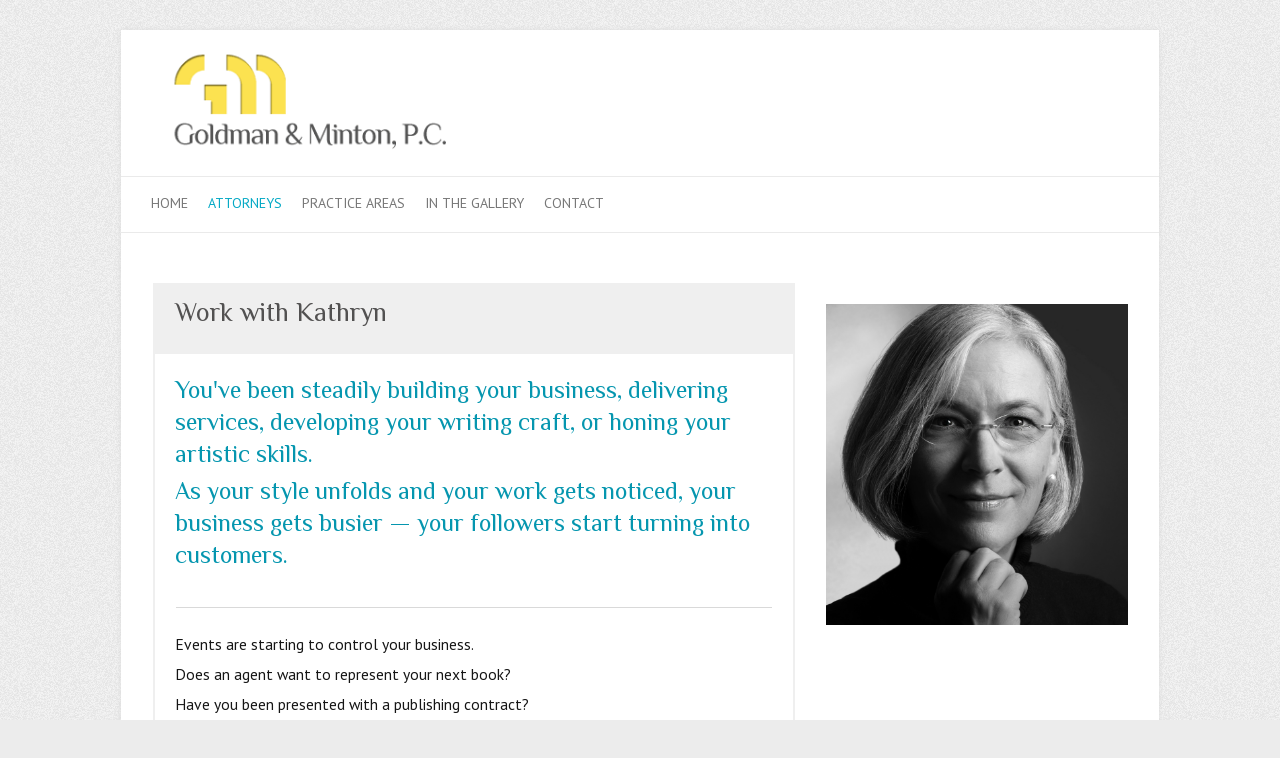

--- FILE ---
content_type: text/html; charset=UTF-8
request_url: https://www.charmcitylegal.com/work-with-kathryn/
body_size: 16859
content:

<!DOCTYPE html>
<html lang="en-US">
<head>


		<meta charset="UTF-8" />
	<meta name="viewport" content="width=device-width, initial-scale=1, maximum-scale=1">
	<title>
		Work with Kathryn | Goldman &amp; Minton, P.C.	</title>
	<link rel="profile" href="https://gmpg.org/xfn/11" />
	<link rel="pingback" href="https://www.charmcitylegal.com/development/xmlrpc.php" />	
<link rel="shortcut icon" href="https://www.charmcitylegal.com/development/wp-content/uploads/2014/09/favicon1.ico" type="image/x-icon" />			<style type="text/css"
				   class="tve_custom_style">[data-tve-custom-colour="89849650"] { border: 2px solid rgb(5, 148, 175) !important; }[data-tve-custom-colour="16694180"] { border: 3px solid rgb(5, 148, 175) !important; background-color: rgba(78, 177, 196, 0.498) !important; }[data-tve-custom-colour="73281230"] { border: 2px solid rgb(5, 148, 175) !important; }[data-tve-custom-colour="5159306"] { border: 3px solid rgb(5, 148, 175) !important; background-color: rgba(78, 177, 196, 0.498) !important; }[data-tve-custom-colour="79594355"] { background-color: rgb(78, 177, 196) !important; }[data-tve-custom-colour="6606912"] { background-color: rgb(78, 177, 196) !important; }[data-tve-custom-colour="59411511"] { border-color: rgb(213, 213, 213) !important; background-color: rgb(2, 90, 106) !important; }[data-tve-custom-colour="22317809"] { text-shadow: rgb(239, 239, 239) 0px 1px 0px !important; }[data-tve-custom-colour="37099133"] { border: 2px solid rgb(239, 239, 239) !important; box-shadow: transparent 0px 0px 8px 4px inset, transparent 0px 0px 7px 3px !important; background-color: rgba(0, 0, 0, 0) !important; }[data-tve-custom-colour="37445895"] { background-color: rgb(239, 239, 239) !important; }[data-tve-custom-colour="43064034"] { background-color: rgb(239, 239, 239) !important; }[data-tve-custom-colour="97025938"] { border: 2px solid rgb(5, 148, 175) !important; }[data-tve-custom-colour="56414490"] { border: 3px solid rgb(5, 148, 175) !important; background-color: rgba(78, 177, 196, 0.498) !important; }[data-tve-custom-colour="74361793"] { border: 3px solid rgba(5, 148, 175, 0.498) !important; background-color: rgba(78, 177, 196, 0.498) !important; }[data-tve-custom-colour="23313895"] { border: 2px solid rgb(5, 148, 175) !important; }[data-tve-custom-colour="27895934"] { text-shadow: rgb(239, 239, 239) 0px 1px 0px !important; }[data-tve-custom-colour="15240485"] { border: 2px solid rgb(239, 239, 239) !important; box-shadow: rgba(0, 0, 0, 0) 0px 0px 8px 4px inset, rgba(0, 0, 0, 0) 0px 0px 7px 3px !important; background-color: rgba(0, 0, 0, 0) !important; }[data-tve-custom-colour="5190542"] { background-color: rgb(239, 239, 239) !important; }[data-tve-custom-colour="26705151"] { border: 2px solid rgb(239, 239, 239) !important; box-shadow: transparent 0px 0px 8px 4px inset, transparent 0px 0px 7px 3px !important; background-color: rgba(0, 0, 0, 0) !important; }[data-tve-custom-colour="90820322"] { text-shadow: rgb(255, 255, 255) 0px 1px 0px !important; }[data-tve-custom-colour="45851160"] { background-color: rgb(239, 239, 239) !important; }</style><style type="text/css">.tve_more_tag {display: none !important}</style><link rel='dns-prefetch' href='//www.charmcitylegal.com' />
<link rel='dns-prefetch' href='//fonts.googleapis.com' />
<link rel='dns-prefetch' href='//s.w.org' />
<link rel="alternate" type="application/rss+xml" title="Goldman &amp; Minton, P.C. &raquo; Feed" href="https://www.charmcitylegal.com/feed/" />
<link rel="alternate" type="application/rss+xml" title="Goldman &amp; Minton, P.C. &raquo; Comments Feed" href="https://www.charmcitylegal.com/comments/feed/" />
		<script type="text/javascript">
			window._wpemojiSettings = {"baseUrl":"https:\/\/s.w.org\/images\/core\/emoji\/12.0.0-1\/72x72\/","ext":".png","svgUrl":"https:\/\/s.w.org\/images\/core\/emoji\/12.0.0-1\/svg\/","svgExt":".svg","source":{"concatemoji":"https:\/\/www.charmcitylegal.com\/development\/wp-includes\/js\/wp-emoji-release.min.js?ver=5.3.17"}};
			!function(e,a,t){var n,r,o,i=a.createElement("canvas"),p=i.getContext&&i.getContext("2d");function s(e,t){var a=String.fromCharCode;p.clearRect(0,0,i.width,i.height),p.fillText(a.apply(this,e),0,0);e=i.toDataURL();return p.clearRect(0,0,i.width,i.height),p.fillText(a.apply(this,t),0,0),e===i.toDataURL()}function c(e){var t=a.createElement("script");t.src=e,t.defer=t.type="text/javascript",a.getElementsByTagName("head")[0].appendChild(t)}for(o=Array("flag","emoji"),t.supports={everything:!0,everythingExceptFlag:!0},r=0;r<o.length;r++)t.supports[o[r]]=function(e){if(!p||!p.fillText)return!1;switch(p.textBaseline="top",p.font="600 32px Arial",e){case"flag":return s([127987,65039,8205,9895,65039],[127987,65039,8203,9895,65039])?!1:!s([55356,56826,55356,56819],[55356,56826,8203,55356,56819])&&!s([55356,57332,56128,56423,56128,56418,56128,56421,56128,56430,56128,56423,56128,56447],[55356,57332,8203,56128,56423,8203,56128,56418,8203,56128,56421,8203,56128,56430,8203,56128,56423,8203,56128,56447]);case"emoji":return!s([55357,56424,55356,57342,8205,55358,56605,8205,55357,56424,55356,57340],[55357,56424,55356,57342,8203,55358,56605,8203,55357,56424,55356,57340])}return!1}(o[r]),t.supports.everything=t.supports.everything&&t.supports[o[r]],"flag"!==o[r]&&(t.supports.everythingExceptFlag=t.supports.everythingExceptFlag&&t.supports[o[r]]);t.supports.everythingExceptFlag=t.supports.everythingExceptFlag&&!t.supports.flag,t.DOMReady=!1,t.readyCallback=function(){t.DOMReady=!0},t.supports.everything||(n=function(){t.readyCallback()},a.addEventListener?(a.addEventListener("DOMContentLoaded",n,!1),e.addEventListener("load",n,!1)):(e.attachEvent("onload",n),a.attachEvent("onreadystatechange",function(){"complete"===a.readyState&&t.readyCallback()})),(n=t.source||{}).concatemoji?c(n.concatemoji):n.wpemoji&&n.twemoji&&(c(n.twemoji),c(n.wpemoji)))}(window,document,window._wpemojiSettings);
		</script>
		<style type="text/css">
img.wp-smiley,
img.emoji {
	display: inline !important;
	border: none !important;
	box-shadow: none !important;
	height: 1em !important;
	width: 1em !important;
	margin: 0 .07em !important;
	vertical-align: -0.1em !important;
	background: none !important;
	padding: 0 !important;
}
</style>
	<link rel='stylesheet' id='wp-block-library-css'  href='https://www.charmcitylegal.com/development/wp-includes/css/dist/block-library/style.min.css?ver=5.3.17' type='text/css' media='all' />
<link rel='stylesheet' id='contact-form-7-css'  href='https://www.charmcitylegal.com/development/wp-content/plugins/contact-form-7/includes/css/styles.css?ver=5.1.6' type='text/css' media='all' />
<link rel='stylesheet' id='tve_style_family_tve_flt-css'  href='https://www.charmcitylegal.com/development/wp-content/plugins/thrive-visual-editor/editor/css/thrive_flat.css?ver=1.500.21' type='text/css' media='all' />
<link rel='stylesheet' id='attitude_style-css'  href='https://www.charmcitylegal.com/development/wp-content/themes/attitude-child/style.css?ver=5.3.17' type='text/css' media='all' />
<link rel='stylesheet' id='google_fonts-css'  href='https://fonts.googleapis.com/css?family=PT+Sans%7CPhilosopher&#038;ver=5.3.17' type='text/css' media='all' />
<script type='text/javascript' src='https://www.charmcitylegal.com/development/wp-includes/js/jquery/jquery.js?ver=1.12.4-wp'></script>
<script type='text/javascript' src='https://www.charmcitylegal.com/development/wp-includes/js/jquery/jquery-migrate.min.js?ver=1.4.1'></script>
<script type='text/javascript' src='https://www.charmcitylegal.com/development/wp-content/plugins/thrive-visual-editor/editor/js/compat.min.js?ver=1.500.21'></script>
<script type='text/javascript' src='https://www.charmcitylegal.com/development/wp-content/themes/attitude/library/js/tinynav.js?ver=5.3.17'></script>
<script type='text/javascript' src='https://www.charmcitylegal.com/development/wp-content/themes/attitude/library/js/backtotop.js?ver=5.3.17'></script>
<link rel='https://api.w.org/' href='https://www.charmcitylegal.com/wp-json/' />
<link rel="EditURI" type="application/rsd+xml" title="RSD" href="https://www.charmcitylegal.com/development/xmlrpc.php?rsd" />
<link rel="wlwmanifest" type="application/wlwmanifest+xml" href="https://www.charmcitylegal.com/development/wp-includes/wlwmanifest.xml" /> 
<link rel="canonical" href="https://www.charmcitylegal.com/work-with-kathryn/" />
<link rel='shortlink' href='https://www.charmcitylegal.com/?p=2780' />
<link rel="alternate" type="application/json+oembed" href="https://www.charmcitylegal.com/wp-json/oembed/1.0/embed?url=https%3A%2F%2Fwww.charmcitylegal.com%2Fwork-with-kathryn%2F" />
<link rel="alternate" type="text/xml+oembed" href="https://www.charmcitylegal.com/wp-json/oembed/1.0/embed?url=https%3A%2F%2Fwww.charmcitylegal.com%2Fwork-with-kathryn%2F&#038;format=xml" />
<!-- Goldman &amp; Minton, P.C. Custom CSS Styles -->
<style type="text/css" media="screen">
/* =Theme customization starts here
-------------------------------------------------------------- */
p	{font-size: 1.2em !important;
}
/* image captions */
.wp-caption	{font-size: .9em !important;
		text-align: right;
}
li	{font-size: 1.2em !important;
}
.book	{max-width:	100%;
	height: auto;
	 vertical-align:  top;
}
/*comment style*/

/* =Comments
-------------------------------------------------------------- */
.comments-title {
	font-size: 30px;
   	font-weight: normal;
   	line-height: 38px;
   	padding-bottom: 15px;
}
#content .comments-area ul, #content .comments-area ol {
	margin: 0 0 30px 30px;
}
#content .comments-area ul ul, #content .comments-area ol ol{
	margin-bottom: 0;
}
.comments-area article {
	margin: 24px 0px;
	margin: 1.714285714rem 0rem;
	font-size: 14px; /*custom*/
	font-size: 1rem; /*custom*/
	font-family: "Times new Roman", serif;
	padding: 5px; /*custom*/
	padding: 0.3571rem; /*custom*/
}
.comments-area article header {
	margin: 0 0 10px; /*custom*/
	margin: 0 0 .7143rem; /*custom*/
	overflow: hidden;
	position: relative;
	padding: 5px; /*custom*/
	padding: 0.3571rem; /*custom*/
}
.comments-area article header img {
	float: left;
	padding: 0;
	line-height: 0;
	border: solid 3px #FFFFFF; /*custom*/
}
.comments-area article header cite,
.comments-area article header time {
	display: block;
	margin-left: 55px; /*custom*/
	margin-left: 3.929rem; /*custom*/
}
.comments-area article header cite {
	font-style: normal;
	font-size: 15px;
	font-size: 1.071428571rem;
	line-height: 1.42857143;
}
.comments-area article header time {
	line-height: 1.714285714;
	text-decoration: none;
	font-size: 12px;
	font-size: 0.857142857rem;
	color: #5e5e5e;
}
.comments-area article header a {
	text-decoration: none;
	color: #5e5e5e;
}
.comments-area article header a:hover {
	color: #21759b;
}
.comments-area article header cite a {
	color: #444;
}
.comments-area article header cite a:hover {
	text-decoration: underline;
}
.comments-area article header h4 {
	position: absolute;
	top: 0;
	right: 0;
	padding: 6px 12px;
	padding: 0.428571429rem 0.857142857rem;
	font-size: 12px;
	font-size: 0.857142857rem;
	font-weight: normal;
	color: #fff;
	background-repeat: repeat-x;
	background: #0088d0;
	background: -moz-linear-gradient(top, #009cee, #0088d0);
	background: -ms-linear-gradient(top, #009cee, #0088d0);
	background: -webkit-linear-gradient(top, #009cee, #0088d0);
	background: -o-linear-gradient(top, #009cee, #0088d0);
	background: linear-gradient(top, #009cee, #0088d0);
	border-radius: 3px;
	border: 1px solid #007cbd;
}
.comments-area li.bypostauthor cite span {
	position: absolute;
	margin-left: 5px;
	margin-left: 0.357142857rem;
	padding: 2px 5px;
	padding: 0.142857143rem 0.357142857rem;
	font-size: 10px;
	font-size: 0.714285714rem;
}
a.comment-reply-link {
	font-size: 13px;
	font-size: 0.928571429rem;
	line-height: 1.846153846;
	color: #686868;
	padding: 0 0 0 5px; /*custom*/
}
a.comment-reply-link:hover {
	color: #21759b;
}
.commentlist .pingback {
	line-height: 1.714285714;
	margin-bottom: 24px;
	margin-bottom: 1.714285714rem;
}
.commentlist .children {
	margin-left: 48px;
	margin-left: 3.428571429rem; 
}

.commentlist .thread-odd { /*custom*/
	background-color:#D9DCFA; 
	border: 2px solid #fff;
	border-right: none;
	padding: 0 0 15px 15px; /*custom*/
}
.commentlist .thread-even { /*custom*/
	background-color:#D9DCFA; 
	border: 2px solid #fff;
	border-right: none;
	padding: 0 0 15px 15px; /*custom*/
}
.commentlist .children .alt { /*custom*/
	background-color:#FAF6C5; 
	border: 2px solid #fff;
	border-right: none;
	padding: 0 0 15px 15px; /*custom*/
}
.commentlist .children  { /*custom*/
	background-color:#D9DCFA; 
	border: 2px solid #fff;
	border-right: none;
}
.comment-content {
	padding: 0 0 0 5px;
}
/* Highlight active form field  from http://www.wpbeginner.com/wp-themes/how-to-style-wordpress-comment-form */

#respond input[type=text], textarea {
  -webkit-transition: all 0.30s ease-in-out;
  -moz-transition: all 0.30s ease-in-out;
  -ms-transition: all 0.30s ease-in-out;
  -o-transition: all 0.30s ease-in-out;
  outline: none;
  padding: 3px 0px 3px 3px;
  margin: 5px 1px 3px 0px;
  border: 1px solid #DDDDDD;
}
 
 
#respond input[type=text]:focus, textarea:focus {
  box-shadow: 0 0 5px rgba(81, 203, 238, 1);
  margin: 5px 1px 3px 0px;
  border: 1px solid rgba(81, 203, 238, 1);
}
</style>

<style type="text/css"></style>

<style type="text/css">
.synved-social-resolution-single {
display: inline-block;
}
.synved-social-resolution-normal {
display: inline-block;
}
.synved-social-resolution-hidef {
display: none;
}

@media only screen and (min--moz-device-pixel-ratio: 2),
only screen and (-o-min-device-pixel-ratio: 2/1),
only screen and (-webkit-min-device-pixel-ratio: 2),
only screen and (min-device-pixel-ratio: 2),
only screen and (min-resolution: 2dppx),
only screen and (min-resolution: 192dpi) {
	.synved-social-resolution-normal {
	display: none;
	}
	.synved-social-resolution-hidef {
	display: inline-block;
	}
}
</style>

</head>

<body class="page-template-default page page-id-2780 ">
<script>
  (function(i,s,o,g,r,a,m){i['GoogleAnalyticsObject']=r;i[r]=i[r]||function(){
  (i[r].q=i[r].q||[]).push(arguments)},i[r].l=1*new Date();a=s.createElement(o),
  m=s.getElementsByTagName(o)[0];a.async=1;a.src=g;m.parentNode.insertBefore(a,m)
  })(window,document,'script','//www.google-analytics.com/analytics.js','ga');

  ga('create', 'UA-7114735-1', 'auto');
  ga('send', 'pageview');

</script>
	
	<div class="wrapper">
				<header id="branding" >
				
	<div class="container clearfix">
		<div class="hgroup-wrap clearfix">
							<hgroup id="site-logo" class="clearfix">
												<h1 id="site-title"> 
								<a href="https://www.charmcitylegal.com/" title="Goldman &amp; Minton, P.C." rel="home">
									<img src="https://www.charmcitylegal.com/development/wp-content/uploads/2014/08/GMheader_1038x145_alt.png" alt="Goldman &amp; Minton, P.C.">
								</a>
							</h1>
											
				</hgroup><!-- #site-logo -->
			
		</div><!-- .hgroup-wrap -->
	</div><!-- .container -->	
		
	<nav id="access" class="clearfix">
					<div class="container clearfix"><ul class="root"><li id="menu-item-31" class="menu-item menu-item-type-post_type menu-item-object-page menu-item-home menu-item-31"><a href="https://www.charmcitylegal.com/">Home</a></li>
<li id="menu-item-14" class="menu-item menu-item-type-post_type menu-item-object-page current-menu-ancestor current_page_ancestor menu-item-has-children menu-item-14"><a href="https://www.charmcitylegal.com/attorneys/">Attorneys</a>
<ul class="sub-menu">
	<li id="menu-item-37" class="menu-item menu-item-type-post_type menu-item-object-page current-menu-ancestor current-menu-parent current_page_parent current_page_ancestor menu-item-has-children menu-item-37"><a href="https://www.charmcitylegal.com/attorneys/kathryn-miller-goldman/">Kathryn Miller Goldman</a>
	<ul class="sub-menu">
		<li id="menu-item-3048" class="menu-item menu-item-type-post_type menu-item-object-page current-menu-item page_item page-item-2780 current_page_item menu-item-3048"><a href="https://www.charmcitylegal.com/work-with-kathryn/" aria-current="page">Work with Kathryn</a></li>
	</ul>
</li>
	<li id="menu-item-40" class="menu-item menu-item-type-post_type menu-item-object-page menu-item-40"><a href="https://www.charmcitylegal.com/attorneys/thomas-j-minton/">Thomas J. Minton</a></li>
</ul>
</li>
<li id="menu-item-26" class="menu-item menu-item-type-post_type menu-item-object-page menu-item-has-children menu-item-26"><a href="https://www.charmcitylegal.com/practice-areas/">Practice Areas</a>
<ul class="sub-menu">
	<li id="menu-item-667" class="menu-item menu-item-type-taxonomy menu-item-object-category menu-item-667"><a href="https://www.charmcitylegal.com/category/business-transactions/">Business Transactions</a></li>
	<li id="menu-item-668" class="menu-item menu-item-type-taxonomy menu-item-object-category menu-item-668"><a href="https://www.charmcitylegal.com/category/business-litigation/">Business Litigation</a></li>
	<li id="menu-item-669" class="menu-item menu-item-type-taxonomy menu-item-object-category menu-item-669"><a href="https://www.charmcitylegal.com/category/class-action/">Class Actions</a></li>
	<li id="menu-item-670" class="menu-item menu-item-type-taxonomy menu-item-object-category menu-item-670"><a href="https://www.charmcitylegal.com/category/consumer-protection/">Consumer Protection</a></li>
	<li id="menu-item-671" class="menu-item menu-item-type-taxonomy menu-item-object-category menu-item-671"><a href="https://www.charmcitylegal.com/category/copyright/">Copyright</a></li>
	<li id="menu-item-674" class="menu-item menu-item-type-taxonomy menu-item-object-category menu-item-674"><a href="https://www.charmcitylegal.com/category/insurance-coverage-disputes/">Insurance Coverage Disputes</a></li>
	<li id="menu-item-675" class="menu-item menu-item-type-taxonomy menu-item-object-category menu-item-675"><a href="https://www.charmcitylegal.com/category/intellectual-property/">Intellectual Property</a></li>
	<li id="menu-item-673" class="menu-item menu-item-type-taxonomy menu-item-object-category menu-item-673"><a href="https://www.charmcitylegal.com/category/trademark/">Trademark</a></li>
</ul>
</li>
<li id="menu-item-54" class="menu-item menu-item-type-taxonomy menu-item-object-category menu-item-54"><a href="https://www.charmcitylegal.com/category/in-the-gallery/">In The Gallery</a></li>
<li id="menu-item-58" class="menu-item menu-item-type-post_type menu-item-object-page menu-item-58"><a href="https://www.charmcitylegal.com/contact/">Contact</a></li>
<li class="default-menu"><a href="https://www.charmcitylegal.com" title="Navigation">Navigation</a></li></ul></div><!-- .container -->
					</nav><!-- #access --> 		
				 
		</header>
		
				<div id="main" class="container clearfix">

<div id="container">
	

<div id="content">	<section id="post-2780" class="post-2780 page type-page status-publish has-post-thumbnail hentry">
		<article>

			
			<header class="entry-header">
    			<h1 class="entry-title">
    				Work with Kathryn    			</h1><!-- .entry-title -->
  			</header>

  			
  			
  			<div class="entry-content clearfix">
    			<div id="tve_flt" class="tve_flt"><div id="tve_editor" class="tve_shortcode_editor"><div class="thrv_wrapper thrv_columns tve_clearfix" style="margin-bottom: 5px !important; margin-top: -30px !important;">
<div class="tve_colm tve_tth tve_empty_dropzone"><div class="thrv_wrapper thrv_contentbox_shortcode" data-tve-style="1">
<div class="tve_cb tve_cb1 tve_white" style="padding-top: 0px !important;">
<div class="tve_hd tve_cb_cnt tve_empty_dropzone" data-tve-custom-colour="45851160">
<h3 class="" style="padding-bottom: 5px !important; color: rgb(82, 81, 81);">
Work with Kathryn</h3>
<span></span>
</div>
<div class="tve_cb_cnt tve_empty_dropzone">
<h3 class="" style="color: rgb(5, 150, 175); padding-bottom: 5px !important; font-size: 24px;">﻿﻿You've been steadily building your business, delivering services, developing your writing craft, or honing your artistic skills.﻿﻿ </h3><h3 class="tve_empty_dropzone" style="color: rgb(21, 21, 21); font-size: 20px; padding-bottom: 0px !important;"><div class="thrv_paste_content thrv_wrapper tve_empty_dropzone"><p style="color: rgb(5, 150, 175); padding-bottom: 0px !important;">As your style unfolds and your work gets noticed, your business gets busier — your followers start turning into customers.</p></div></h3><div class="thrv_wrapper" style="margin-top: 0px !important; margin-bottom: 5px !important;">
<hr class="tve_sep tve_sep1">
</div><p style="color: rgb(21, 21, 21); padding-bottom: 10px !important;">Events are&nbsp;starting to control your business. ​</p><p style="color: rgb(21, 21, 21); padding-bottom: 10px !important;">Does an agent want to represent your next book?</p><p style="color: rgb(21, 21, 21); padding-bottom: 10px !important;">Have you been presented with a publishing contract?​</p><p style="color: rgb(21, 21, 21); padding-bottom: 10px !important;">Are you licensing your art?</p><p style="color: rgb(21, 21, 21); padding-bottom: 10px !important;">Are you planning to protect your brand with a trademark?</p><h3 class="" style="color: rgb(21, 21, 21); padding-bottom: 10px !important;">It's time for <span class="italic_text">you</span> to control your business.&nbsp;</h3><p style="color: rgb(21, 21, 21); padding-bottom: 6px !important;">It's my job to give you the power to protect your work so you can profit from it. When you work with me, I will help you understand how the law and contract language applies to you so you can build your business with confidence.</p>
</div>
</div>
</div></div>
<div class="tve_colm tve_oth tve_lst tve_empty_dropzone"><div style="width: 302px;" class="thrv_wrapper tve_image_caption alignright">
<span class="tve_image_frame">
<a href="https://www.charmcitylegal.com/attorneys/kathryn-miller-goldman/" target="_blank" rel="nofollow"><img class="tve_image tve_brdr_none" alt="" src="https://www.charmcitylegal.com/development/wp-content/uploads/2014/08/GoldmanFullSize.jpg" style="width: 302px; padding-top: 40px !important;" width="302" height="321"></a>
</span>
</div><p>​</p></div>
</div><div class="thrv_wrapper thrv_testimonial_shortcode" data-tve-style="5">
<div class="tve_ts tve_ts9 tve_teal">
<div class="tve_ts_t">
<span class="tve_ts_c tve_right"></span>
<div class="tve_ts_cn tve_right tve_empty_dropzone" data-tve-custom-colour="16694180">
<span class="tve_ts_ql"></span>
<p style="color: rgb(21, 21, 21);">​Kathryn is a trusted and incredibly knowledgeable attorney who provides great insight on what needs to be done.&nbsp;I trust her.&nbsp;I feel legally protected in my&nbsp;contracts and business disputes.</p>
</div>
<div class="tve_clear"></div>
</div>
<div class="tve_ts_o">
<div class="tve_ts_imc" data-tve-custom-colour="89849650">
<img src="https://www.charmcitylegal.com/development/wp-content/uploads/2016/04/Julie.png" alt="">
</div>
<span class="">
<b>Julie Jankowski</b>
Artist &amp; Book Designer</span>
</div>
<div class="tve_clear"></div>
</div>
</div><div class="thrv_wrapper thrv_contentbox_shortcode" data-tve-style="1">
<div class="tve_cb tve_cb1 tve_red" data-tve-custom-colour="26705151">
<div class="tve_hd tve_cb_cnt tve_empty_dropzone" data-tve-custom-colour="43064034">
<h3 class="" data-tve-custom-colour="90820322" style="color: rgb(82, 81, 81); padding-bottom: 0px !important;">
Let Kathryn Help You</h3>
<span></span>
</div>
<div class="tve_cb_cnt tve_empty_dropzone">
<p>​. . . build a solid contractual relationship with your agent.</p><p>. . . sign an advantageous deal with your publisher without giving away all your rights.</p><p>. . . protect the revenue streams from your art with a license agreement.</p><p>. . . control the ownership of the cover art for your book.</p><p>. . . develop a strategy for protecting your creative work.​</p><p>. . . clear a trademark for your business.</p><p>. . . hire or get hired using&nbsp;an independent contractor agreement.​</p>
</div>
</div>
</div><div class="thrv_wrapper thrv_testimonial_shortcode" data-tve-style="4">
<div class="tve_ts tve_ts4 tve_teal">
<div class="tve_ts_o">
<div class="tve_ts_imc" data-tve-custom-colour="23313895">
<img src="https://www.charmcitylegal.com/development/wp-content/uploads/2016/04/Angie-Calabrese1.jpg" alt="">
</div>
<span class="">
<b>Angela Calabrese</b>
Author</span>
</div>
<div class="tve_ts_t">
<span class="tve_ts_c tve_left"></span>
<div class="tve_ts_cn tve_left tve_empty_dropzone" data-tve-custom-colour="74361793">
<span class="tve_ts_ql"></span>
<p style="color: rgb(21, 21, 21);">​I benefited greatly by hearing Kathryn's&nbsp;thorough feedback of the contract I was questioning. She&nbsp;explained what the legal jargon really meant in terms that I understood. It made me so much more comfortable to move forward knowing that she went over it with a fine tooth comb. Kathryn&nbsp;also provided me with legal suggestions and advice in case I found myself in other circumstances down the road.</p><p style="color: rgb(21, 21, 21);">I was concerned that I had not met Kathryn before and was hiring her based on an&nbsp;internet search. There's always that gnawing question of&nbsp;whether someone is legitimate when you don't personally know anyone who has ever hired this person.</p><p style="color: rgb(21, 21, 21);">​I have already recommended Kathryn&nbsp;to author friends who are getting closer to obtaining an agent.</p>
</div>
<div class="tve_clear"></div>
</div>
<div class="tve_clear"></div>
</div>
</div><div class="thrv_wrapper thrv_contentbox_shortcode" data-tve-style="1">
<div class="tve_cb tve_cb1 tve_red" data-tve-custom-colour="15240485">
<div class="tve_hd tve_cb_cnt tve_empty_dropzone" data-tve-custom-colour="5190542">
<h3 class="" data-tve-custom-colour="27895934" style="color: rgb(82, 81, 81); padding-bottom: 0px !important;">Fixed Fee Services</h3>
<span></span>
</div>
<div class="tve_cb_cnt tve_empty_dropzone">
<div class="thrv_wrapper thrv_tabs_shortcode add_tab">
<div class="tve_scT tve_vtabs tve_red" data-selected="0">
<ul class="tve_clearfix">
<li class="" data-tve-custom-colour="6606912"><span class="tve_scTC1">literary agent's contract review</span></li>
<li data-tve-custom-colour="6606912" class=""><span class="tve_scTC2">publishing contract review</span></li>
<li data-tve-custom-colour="79594355" class=""><span class="tve_scTC3">licensing agreement</span></li>
<li data-tve-custom-colour="6606912" class="" style="color: rgb(21, 21, 21);">independent contractor agreement</li><li data-tve-custom-colour="6606912" class=""><span>Non-disclosure agreement</span></li><li data-tve-custom-colour="6606912" class=""><span>copyright consultation</span></li><li data-tve-custom-colour="6606912" class=""><span>trademark consultation</span></li><li data-tve-custom-colour="59411511" class="tve_tS"><span>other consultation</span></li></ul>
<div class="tve_scTC tve_scTC1 tve_empty_dropzone" style="min-height: 656px; display: none;">
<h3 class="" style="padding-bottom: 10px !important;">Literary Agent's Contract Review ($1,500)</h3><p>When you hire Kathryn to help you with a contract you have received from a literary agent, she will:</p><ul class="thrv_wrapper" style="margin-bottom: 10px !important;"><li class="">​say, "Great job on scoring an agent!" Because . . . celebrate your successes.</li><li class="">review the contract</li><li class="">provide you with written comments on the areas you are specifically concerned with&nbsp;and any other issues you need to know about</li><li class="">give you a link to her calendar so you can schedule a call (or skype or zoom)&nbsp;to ask any questions you may have about your concerns or her comments</li><li class="">give you advice on how to negotiate the parts of the contract you'd like to have changed</li><li class="">draft language for suggested revisions</li></ul><p>​The call will be held using a video conferencing service which will allow you to record it and watch it again if you want to revisit to any part of the discussion.</p><p>The engagement will not involve:</p><ul class="thrv_wrapper" style="margin-bottom: 10px !important;"><li class="">​redrafting a contract</li><li class="">review of complex contracts (any that are longer than 5 pages)</li><li class="">a formal, written opinion on the contract, or</li><li class="">negotiation with the other party</li></ul><p>If you'd like to hire Kathryn to review a contract from a literary agent, fill out the contact form below and send it along. She'll send you an engagement letter and you can begin working together right away.</p>
</div>
<div class="tve_scTC tve_scTC2 tve_empty_dropzone" style="min-height: 656px; display: none;">
<h3 class="" style="padding-bottom: 10px !important;">Publishing Contract Review ($1,500)</h3><p>When you hire Kathryn to review a publishing contract, she will:</p><ul class="thrv_wrapper" style="margin-bottom: 10px !important;"><li class="">​want to read your book</li><li class="">but instead, she'll read your contract</li><li class="">provide you with written comments on the areas you are specifically concerned with&nbsp;and any other issues you need to know about</li><li class="">give you access to her calendar so you can schedule a video call&nbsp;to ask any question you may have about your concerns or her comments</li><li class="">give you advice on how to negotiate the parts of the contract you'd like to have changed</li><li class="">draft language for suggested revisions</li></ul><p>The call will be held using a video conferencing service which will allow you to record it and watch it again if you want to revisit to any part of the discussion.</p><p>The engagement will not involve:</p><ul class="thrv_wrapper" style="margin-bottom: 10px !important;"><li class="">​redrafting a contract</li><li class="">review of complex contracts (any that are longer than 5 pages)</li><li class="">a formal, written opinion on the contract, or</li><li class="">negotiation with the other party.</li></ul><p style="margin-bottom: 5px !important;">If you'd like to hire Kathryn to review a contract from a literary agent, fill out the contact form below and send it along. She'll get back to you promptly with an&nbsp;engagement letter for your digital signature.</p>
</div>
<div class="tve_scTC tve_scTC3 tve_empty_dropzone" style="min-height: 656px; display: none;">
<h3 class="" style="padding-bottom: 10px !important;">Licensing Agreement ($1,500)</h3><p>This is the document that helps you develop&nbsp;multiple revenue streams from your creative work. &nbsp;It's how you build&nbsp;your empire.</p><p>The key terms in a licensing agreement include:</p><ul class="thrv_wrapper"><li class="">​clear royalty, payment and accounting terms</li><li class="">a description of the specific works being licensed</li><li class="">a statement of whether the license is exclusive or non-exclusive</li><li class="">the term of the agreement (how long it lasts)</li><li class="">benchmarks for the licensee to meet in dollars or units</li><li class="">provisions for termination if the licensee does not fulfill its obligations</li><li class="">limitations on distribution channels, the types of products (or media) on which your work may appear, the number of units the licensee may sell</li><li class="">indemnification for any harm caused by the product that bears your work</li><li class="">a clear statement acknowledging ownership of the creative work and a limitation on the creation of derivative works by the licensee</li><li class="">dispute resolution provisions (mediation, arbitration or litigation)</li></ul><p>If you'd like to hire Kathryn to review&nbsp;or draft&nbsp;a single work&nbsp;license&nbsp;agreement for you, fill out the contact form below and attach a copy of the agreement or include the terms you'd like covered. She'll get back to you promptly with an&nbsp;engagement letter you can sign digitally that will let the work begin.</p>
</div>
<div class="tve_scTC tve_empty_dropzone" style="min-height: 656px; display: none;" data-tve-custom-colour="undefined"><h3 class="" style="padding-bottom: 10px !important;">Independent Contractor Agreement ($1,000)</h3><p>Whether you are hiring an&nbsp;independent contractor or being hired to work for someone else, avoid misunderstandings by putting the terms of your arrangement in writing.</p><p>An independent contractor agreement should include:</p><ul class="thrv_wrapper" style="margin-bottom: 10px !important;"><li class="">​payment terms&nbsp;— how much, how payment will be made and when</li><li class="">a clear scope or description of work to manage everyone's expectations</li><li class="">the understanding that equipment needed to carry out the project is owned by the contractor&nbsp;</li><li class="">how expenses will be managed</li><li class="">an understanding that the contractor will be responsible for paying state and federal income tax</li><li class="">language that sets out how long the agreement is expected to last and how it can be terminated</li><li class="">language that protects proprietary information</li><li class="">a promise that the contractor will deliver&nbsp;original creative work (not infringe the work of others)</li><li class="">a promise from the contractor that all state and federal licenses needed to do the work are in place</li><li class="">work for hire language that clearly addresses the ownership of the work being done by the independent contractor</li><li class="">a statement that makes clear the relationship is not an employment relationship (no benefits are being provided, for example)</li><li class="">dispute resolution process (mediation, arbitration, or litigation), and</li><li class="">a promise from the contractor that liability insurance is in place</li></ul><p style="margin-bottom: 5px !important;">If you'd like to hire Kathryn to draft or review an independent contractor's agreement for you, fill out the contact form below and attach a copy of the agreement or include&nbsp;the terms you'd like covered. She'll get back to you promptly with a formal engagement letter.</p></div><div class="tve_scTC tve_empty_dropzone" style="min-height: 656px; display: none;" data-tve-custom-colour="undefined"><h3 class="" style="padding-bottom: 10px !important;">Non-Disclosure Agreement (FREE)</h3><p>A Non-Disclosure Agreement is a contract between two people, or companies, who want to explore the possibility of doing business together and need to share secret, proprietary or sensitive information with the other without fear that the other will use the idea or information being shared.</p><p>If you think you are at a stage in your business where an NDA would be useful, please feel free to adapt the form I use with my clients. You can find it here: <a href="https://www.charmcitylegal.com/non-disclosure-agreement-form/" target="_blank">Non-Disclosure Agreement Form</a>.</p><p>​A Non-Disclosure Agreement is usually only one piece of an overall business strategy. If you would like an in depth session to discuss how to structure or build your business, request a &nbsp;consultation with Kathryn using the "Other Consultation" option in the contact form below.</p><p>Getting your business on the right track early can save time and trouble down the road.&nbsp;</p></div><div class="tve_scTC tve_empty_dropzone" style="min-height: 656px; display: none;" data-tve-custom-colour="undefined"><h3 class="" style="padding-bottom: 10px !important;">Copyright Consultation ($375)</h3><p>Creative professionals and entrepreneurs frequently discover that their original artistic expression&nbsp;has been used without their permission. Many times, the unauthorized use is copyright infringement.</p><p>Sometimes, creatives and businesses need help deciding whether and how to use the creative work of others in their own work.​</p><p>During a Copyright Consultation you can discuss:</p><ul class="thrv_wrapper" style="margin-bottom: 10px !important;"><li class="">the&nbsp;enforcement options available if your work has been infringed—from take down notices to licensing arrangements</li><li class="">the best strategies for protecting your work and how to build&nbsp;protection mechanisms into your workflow&nbsp;</li><li class="">how to approach copyright clearance issues to incorporate the&nbsp;use of the creative work of others in your own work whether through licensing, permission or fair use</li></ul><p>A Copyright Consultation does not include a written clearance opinion, but&nbsp;the consultation will be held on a video conferencing service. You can record the session to watch again if you want to revisit&nbsp;any recommendations or strategies suggested.</p><p>Simply click on the Schedule an Appointment button below. Kathryn's schedule will open up and you can book a time that works for you.</p></div><div class="tve_scTC tve_empty_dropzone" style="min-height: 656px; display: none;" data-tve-custom-colour="undefined"><h3 class="">Trademark Consultation ($375)</h3><p>Brand conscience entrepreneurs understand that building a successful business means protecting its identity. A unique&nbsp;brand is a core asset of your&nbsp;business and is&nbsp;embodied in your company's name, its logo or&nbsp;design.</p><p>The&nbsp;question is, "When is it time to invest in trademark protection for my&nbsp;business?" If now is not the time, the question becomes, "What are the other strategies available for protecting my brand?"</p><p>A Trademark Consultation is designed to help you, as a business owner:</p><ul class="thrv_wrapper" style="margin-bottom: 10px !important;"><li class="">​understand the process of protecting your brand and business identity</li><li class="">learn the basics of preliminary trademark clearance to begin forging a unique&nbsp;identity with confidence</li><li class="">decide when the time is right to invest in trademark protection&nbsp;</li><li class="">develop an economically feasible strategy for brand protection that grows as your business grows</li><li class="">discuss protection or enforcement options if you believe your trademark&nbsp;is being infringed</li><li class="">discuss responses to claims of trademark infringement made against you</li></ul><p>A Trademark&nbsp;Consultation does not include a trademark search or clearance opinion, but the consultation will be held on a video conferencing service. You can record the session to watch again if you want to revisit any recommendations or strategies suggested.</p><p>Simply click on the Schedule an Appointment button below. Kathryn's schedule will open up and you can book a time that works for you.</p><p>​</p></div><div class="tve_scTC tve_empty_dropzone" style="min-height: 656px; display: block;" data-tve-custom-colour="undefined"><h3 class="" style="padding-bottom: 10px !important;">Other Consultation ($375)</h3><p>Running a business, creating art or bringing a manuscript to life all come with challenges that can't be predicted. Having a solid plan in place can reduce those moments&nbsp;of uncertainty. But for those times when your plan doesn't speak to the issue you're facing, you might benefit from a call with an attorney.</p><p>This&nbsp;Consultation can help you:</p><ul class="thrv_wrapper" style="margin-bottom: 10px !important;"><li class="">​sort through the issues that come up when creating your work like whether you can use a real person in your book or depict them in your art</li><li class="">explore the various&nbsp;entity&nbsp;structures available for your business (sole-proprietorship, LLC, C-corp, S-corp) to determine which makes sense for you</li><li class="">discuss the protections you have in place when considering the growth of your business by taking on partners, investors or positioning your business for sale</li><li class="">help you analyze the practical and legal ramifications of joint ventures, partnerships or cross-border relationships</li><li class="">consider whether an independent contractor is more properly classified as an employee to avoid tax penalties</li><li class="">decide whether an employee is properly classified as exempt or non-exempt to avoid running afoul of overtime rules</li></ul><p>​This Consultation does not include a written opinion, business formation or contract document, but the consultation will be held on a video conferencing service. You can record the session to watch again if you want to revisit any recommendations or strategies suggested.</p><p>​Simply click on the Schedule an Appointment button below, Kathryn's schedule will open up and you can book an hour that works for you.</p><p>​</p><p>​</p></div></div>
</div>
</div>
</div>
</div><div class="thrv_wrapper thrv_testimonial_shortcode" data-tve-style="5">
<div class="tve_ts tve_ts9 tve_teal">
<div class="tve_ts_t">
<span class="tve_ts_c tve_right"></span>
<div class="tve_ts_cn tve_right tve_empty_dropzone" data-tve-custom-colour="56414490">
<span class="tve_ts_ql"></span>
<p style="color: rgb(21, 21, 21);">​From introduction to execution, I was informed, it was painless and felt very different from other lawyers I've worked with. I had a great experience.</p><p style="color: rgb(21, 21, 21);">​It was a quick contract and didn't make me Go Broke (I found the price was very fair).</p>
</div>
<div class="tve_clear"></div>
</div>
<div class="tve_ts_o">
<div class="tve_ts_imc" data-tve-custom-colour="97025938">
<img src="https://www.charmcitylegal.com/development/wp-content/uploads/2016/04/Scott-and-Book-copy.png" alt="">
</div>
<span class="">
<b>Scott Oldford, INFINITUS</b>
Entrepreneur</span>
</div>
<div class="tve_clear"></div>
</div>
</div><div class="thrv_wrapper thrv_contentbox_shortcode" data-tve-style="1">
<div class="tve_cb tve_cb1 tve_red" data-tve-custom-colour="37099133">
<div class="tve_hd tve_cb_cnt tve_empty_dropzone" data-tve-custom-colour="37445895">
<h3 class="" style="color: rgb(82, 81, 81); padding-bottom: 0px !important;" data-tve-custom-colour="22317809">Contact Form</h3>
<span></span>
</div>
<div class="tve_cb_cnt tve_empty_dropzone">
<p>For a one hour video consultation, click the button below. Kathryn's schedule will open up and you can book a time that works for you.</p><div class="thrv_wrapper thrv_custom_html_shortcode"><a href="https://app.acuityscheduling.com/schedule.php?owner=18476159&amp;appointmentType=11769350" target="_blank" class="acuity-embed-button" style="background: #ff712c; color: #fff; padding: 8px 12px; border: 0px; -webkit-box-shadow: 0 -2px 0 rgba(0,0,0,0.15) inset;-moz-box-shadow: 0 -2px 0 rgba(0,0,0,0.15) inset;box-shadow: 0 -2px 0 rgba(0,0,0,0.15) inset;border-radius: 4px; text-decoration: none; display: inline-block;">Schedule an Appointment</a><link rel="stylesheet" href="https://embed.acuityscheduling.com/embed/button/18476159.css" id="acuity-button-styles"><code class="tve_js_placeholder"><script src="https://embed.acuityscheduling.com/embed/button/18476159.js" async=""></script></code></div><p>To hire Kathryn for contract review, send your contact information and the contract you would like reviewed. You&nbsp;will receive&nbsp;an Engagement Letter for your signature followed by a PayPal&nbsp;invoice.</p><p>Kathryn will review your contract and give you detailed, written comments. When she&nbsp;sends&nbsp;her comments, she'll also send you a link to her&nbsp;schedule. You can book a time that works for you and ask any questions you may have.​</p><div role="form" class="wpcf7" id="wpcf7-f2872-p2780-o1" lang="en-US" dir="ltr">
<div class="screen-reader-response"></div>
<form action="/work-with-kathryn/#wpcf7-f2872-p2780-o1" method="post" class="wpcf7-form" enctype="multipart/form-data" novalidate="novalidate">
<div style="display: none;">
<input type="hidden" name="_wpcf7" value="2872" />
<input type="hidden" name="_wpcf7_version" value="5.1.6" />
<input type="hidden" name="_wpcf7_locale" value="en_US" />
<input type="hidden" name="_wpcf7_unit_tag" value="wpcf7-f2872-p2780-o1" />
<input type="hidden" name="_wpcf7_container_post" value="2780" />
</div>
<p>Service Requested (select one):<br /><span class="wpcf7-form-control-wrap menu-915"><select name="menu-915" class="wpcf7-form-control wpcf7-select wpcf7-validates-as-required service_class" id="service_id" aria-required="true" aria-invalid="false"><option value="Literary Agent&#039;s Contract Review ($1,500)">Literary Agent&#039;s Contract Review ($1,500)</option><option value="Publishing Contract Review ($1,500)">Publishing Contract Review ($1,500)</option><option value="Licensing Agreement ($1,500)">Licensing Agreement ($1,500)</option><option value="Independent Contractor Agreement ($1,000)">Independent Contractor Agreement ($1,000)</option></select></span></p>
<p>Your Name (first & last required):<br /><span class="wpcf7-form-control-wrap your-name"><input type="text" name="your-name" value="" size="40" class="wpcf7-form-control wpcf7-text wpcf7-validates-as-required" id="hire-your-name" aria-required="true" aria-invalid="false" /></span> </p>
<p>Your Email (required):<br />
    <span class="wpcf7-form-control-wrap your-email"><input type="email" name="your-email" value="" size="40" class="wpcf7-form-control wpcf7-text wpcf7-email wpcf7-validates-as-required wpcf7-validates-as-email" id="hire-your-email" aria-required="true" aria-invalid="false" /></span> </p>
<p>Subject:<br />
    <span class="wpcf7-form-control-wrap your-subject"><input type="text" name="your-subject" value="" size="40" class="wpcf7-form-control wpcf7-text" id="hire-your-subject" aria-invalid="false" /></span> </p>
<p>What are your particular questions or concerns?<br />
    <span class="wpcf7-form-control-wrap your-message"><textarea name="your-message" cols="40" rows="10" class="wpcf7-form-control wpcf7-textarea" id="hire-your-message" aria-invalid="false"></textarea></span> </p>
<p>Please include a street address or P.O. Box where you can receive snail mail:<br />
    <span class="wpcf7-form-control-wrap your-address"><textarea name="your-address" cols="40" rows="10" class="wpcf7-form-control wpcf7-textarea wpcf7-validates-as-required" id="hire-your-address" aria-required="true" aria-invalid="false"></textarea></span></p>
<div>
<p style="line-height:35px;">Consultation fees are payable on receipt of the invoice.  </p>
<p>All information sent using this form will be kept confidential. Attach a copy of the contract or document you would like reviewed or to be discussed during your consultation:<br />
<span class="wpcf7-form-control-wrap file-948"><input type="file" name="file-948" size="40" class="wpcf7-form-control wpcf7-file filereview_class" id="filereview_id" accept=".doc,.docx,.pdf,.txt,.jpg" aria-invalid="false" /></span></p>
</div>
<div>
<p><span class="wpcf7-form-control-wrap accept-this"><span class="wpcf7-form-control wpcf7-acceptance"><span class="wpcf7-list-item"><input type="checkbox" name="accept-this" value="1" aria-invalid="false" id="hireAccept" /></span></span></span>  I have read and agree to the <a href="https://www.charmcitylegal.com/terms-of-use/">Terms and Conditions</a> of using this Site.</p>
</div>
<p>[recaptcha]</p>
<p id="sendHire"><input type="submit" value="Send" class="wpcf7-form-control wpcf7-submit" /></p>
<div class="wpcf7-response-output wpcf7-display-none"></div></form></div><p>
</p>
</div>
</div>
</div><div class="thrv_wrapper thrv_testimonial_shortcode" data-tve-style="5">
<div class="tve_ts tve_ts9 tve_teal">
<div class="tve_ts_t">
<span class="tve_ts_c tve_right"></span>
<div class="tve_ts_cn tve_right tve_empty_dropzone" data-tve-custom-colour="5159306">
<span class="tve_ts_ql"></span>
<p style="color: rgb(21, 21, 21);">​Kathryn has rapid turnaround and is thorough and the consummate professional. She also understands the publishing business. It was money well invested for me, as she not only helped me know which clauses of a contract needed my attention but educated me throughout the process. She's very good at making the complicated simple.</p><p style="color: rgb(21, 21, 21);">I found Kathryn Goldman on the internet, and I was concerned that I hadn't been referred to her. I was able to research her company in other ways, however, and the more I found out, the more I was happy I found her.</p><p style="color: rgb(21, 21, 21);">​Kathryn Goldman is a valuable resource, and I will use her again. I highly recommend her, especially if you're an author. You truly should not sign a contract without her.</p>
</div>
<div class="tve_clear"></div>
</div>
<div class="tve_ts_o">
<div class="tve_ts_imc" data-tve-custom-colour="73281230">
<img src="https://www.charmcitylegal.com/development/wp-content/uploads/2016/04/Ramsperger1.jpg" alt="">
</div>
<span class="">
<b>Kathryn Brown Ramsperger</b>
Author, Speaker, Coach</span>
</div>
<div class="tve_clear"></div>
</div>
</div></div></div><a class="synved-social-button synved-social-button-share synved-social-size-24 synved-social-resolution-normal synved-social-provider-facebook nolightbox" data-provider="facebook" target="_blank" rel="nofollow" title="Share on Facebook" href="http://www.facebook.com/sharer.php?u=https%3A%2F%2Fwww.charmcitylegal.com%2Fwork-with-kathryn%2F&#038;t=Work%20with%20Kathryn&#038;s=100&#038;p&#091;url&#093;=https%3A%2F%2Fwww.charmcitylegal.com%2Fwork-with-kathryn%2F&#038;p&#091;images&#093;&#091;0&#093;=https%3A%2F%2Fwww.charmcitylegal.com%2Fdevelopment%2Fwp-content%2Fuploads%2F2014%2F08%2FGoldmanFullSize.jpg&#038;p&#091;title&#093;=Work%20with%20Kathryn" style="font-size: 0px; width:24px;height:24px;margin:0;margin-bottom:10px;margin-right:10px;"><img alt="Facebook" title="Share on Facebook" class="synved-share-image synved-social-image synved-social-image-share" width="24" height="24" style="display: inline; width:24px;height:24px; margin: 0; padding: 0; border: none; box-shadow: none;" src="https://www.charmcitylegal.com/development/wp-content/plugins/social-media-feather/synved-social/image/social/regular/24x24/facebook.png" /></a><a class="synved-social-button synved-social-button-share synved-social-size-24 synved-social-resolution-normal synved-social-provider-twitter nolightbox" data-provider="twitter" target="_blank" rel="nofollow" title="Share on Twitter" href="https://twitter.com/intent/tweet?url=https%3A%2F%2Fwww.charmcitylegal.com%2Fwork-with-kathryn%2F&#038;text=This%20is%20useful." style="font-size: 0px; width:24px;height:24px;margin:0;margin-bottom:10px;margin-right:10px;"><img alt="twitter" title="Share on Twitter" class="synved-share-image synved-social-image synved-social-image-share" width="24" height="24" style="display: inline; width:24px;height:24px; margin: 0; padding: 0; border: none; box-shadow: none;" src="https://www.charmcitylegal.com/development/wp-content/plugins/social-media-feather/synved-social/image/social/regular/24x24/twitter.png" /></a><a class="synved-social-button synved-social-button-share synved-social-size-24 synved-social-resolution-normal synved-social-provider-linkedin nolightbox" data-provider="linkedin" target="_blank" rel="nofollow" title="Share on Linkedin" href="http://www.linkedin.com/shareArticle?mini=true&#038;url=https%3A%2F%2Fwww.charmcitylegal.com%2Fwork-with-kathryn%2F&#038;title=Work%20with%20Kathryn" style="font-size: 0px; width:24px;height:24px;margin:0;margin-bottom:10px;margin-right:10px;"><img alt="linkedin" title="Share on Linkedin" class="synved-share-image synved-social-image synved-social-image-share" width="24" height="24" style="display: inline; width:24px;height:24px; margin: 0; padding: 0; border: none; box-shadow: none;" src="https://www.charmcitylegal.com/development/wp-content/plugins/social-media-feather/synved-social/image/social/regular/24x24/linkedin.png" /></a><a class="synved-social-button synved-social-button-share synved-social-size-24 synved-social-resolution-normal synved-social-provider-mail nolightbox" data-provider="mail" rel="nofollow" title="Share by email" href="mailto:?subject=Work%20with%20Kathryn&#038;body=This%20is%20useful.:%20https%3A%2F%2Fwww.charmcitylegal.com%2Fwork-with-kathryn%2F" style="font-size: 0px; width:24px;height:24px;margin:0;margin-bottom:10px;"><img alt="mail" title="Share by email" class="synved-share-image synved-social-image synved-social-image-share" width="24" height="24" style="display: inline; width:24px;height:24px; margin: 0; padding: 0; border: none; box-shadow: none;" src="https://www.charmcitylegal.com/development/wp-content/plugins/social-media-feather/synved-social/image/social/regular/24x24/mail.png" /></a><a class="synved-social-button synved-social-button-share synved-social-size-24 synved-social-resolution-hidef synved-social-provider-facebook nolightbox" data-provider="facebook" target="_blank" rel="nofollow" title="Share on Facebook" href="http://www.facebook.com/sharer.php?u=https%3A%2F%2Fwww.charmcitylegal.com%2Fwork-with-kathryn%2F&#038;t=Work%20with%20Kathryn&#038;s=100&#038;p&#091;url&#093;=https%3A%2F%2Fwww.charmcitylegal.com%2Fwork-with-kathryn%2F&#038;p&#091;images&#093;&#091;0&#093;=https%3A%2F%2Fwww.charmcitylegal.com%2Fdevelopment%2Fwp-content%2Fuploads%2F2014%2F08%2FGoldmanFullSize.jpg&#038;p&#091;title&#093;=Work%20with%20Kathryn" style="font-size: 0px; width:24px;height:24px;margin:0;margin-bottom:10px;margin-right:10px;"><img alt="Facebook" title="Share on Facebook" class="synved-share-image synved-social-image synved-social-image-share" width="24" height="24" style="display: inline; width:24px;height:24px; margin: 0; padding: 0; border: none; box-shadow: none;" src="https://www.charmcitylegal.com/development/wp-content/plugins/social-media-feather/synved-social/image/social/regular/48x48/facebook.png" /></a><a class="synved-social-button synved-social-button-share synved-social-size-24 synved-social-resolution-hidef synved-social-provider-twitter nolightbox" data-provider="twitter" target="_blank" rel="nofollow" title="Share on Twitter" href="https://twitter.com/intent/tweet?url=https%3A%2F%2Fwww.charmcitylegal.com%2Fwork-with-kathryn%2F&#038;text=This%20is%20useful." style="font-size: 0px; width:24px;height:24px;margin:0;margin-bottom:10px;margin-right:10px;"><img alt="twitter" title="Share on Twitter" class="synved-share-image synved-social-image synved-social-image-share" width="24" height="24" style="display: inline; width:24px;height:24px; margin: 0; padding: 0; border: none; box-shadow: none;" src="https://www.charmcitylegal.com/development/wp-content/plugins/social-media-feather/synved-social/image/social/regular/48x48/twitter.png" /></a><a class="synved-social-button synved-social-button-share synved-social-size-24 synved-social-resolution-hidef synved-social-provider-linkedin nolightbox" data-provider="linkedin" target="_blank" rel="nofollow" title="Share on Linkedin" href="http://www.linkedin.com/shareArticle?mini=true&#038;url=https%3A%2F%2Fwww.charmcitylegal.com%2Fwork-with-kathryn%2F&#038;title=Work%20with%20Kathryn" style="font-size: 0px; width:24px;height:24px;margin:0;margin-bottom:10px;margin-right:10px;"><img alt="linkedin" title="Share on Linkedin" class="synved-share-image synved-social-image synved-social-image-share" width="24" height="24" style="display: inline; width:24px;height:24px; margin: 0; padding: 0; border: none; box-shadow: none;" src="https://www.charmcitylegal.com/development/wp-content/plugins/social-media-feather/synved-social/image/social/regular/48x48/linkedin.png" /></a><a class="synved-social-button synved-social-button-share synved-social-size-24 synved-social-resolution-hidef synved-social-provider-mail nolightbox" data-provider="mail" rel="nofollow" title="Share by email" href="mailto:?subject=Work%20with%20Kathryn&#038;body=This%20is%20useful.:%20https%3A%2F%2Fwww.charmcitylegal.com%2Fwork-with-kathryn%2F" style="font-size: 0px; width:24px;height:24px;margin:0;margin-bottom:10px;"><img alt="mail" title="Share by email" class="synved-share-image synved-social-image synved-social-image-share" width="24" height="24" style="display: inline; width:24px;height:24px; margin: 0; padding: 0; border: none; box-shadow: none;" src="https://www.charmcitylegal.com/development/wp-content/plugins/social-media-feather/synved-social/image/social/regular/48x48/mail.png" /></a>
<span id="tve_leads_end_content" style="display: block; visibility: hidden; border: 1px solid transparent;"></span>    			  			</div>

  			
<div id="comments" class="comments-area">

	
	
	
</div><!-- #comments .comments-area -->
		</article>
	</section>
</div><!-- #content --></div><!-- #container -->


	   </div><!-- #main -->

	   
	   	
	   
	   <footer id="colophon" class="clearfix">
			

		<div class="widget-wrap">
			<div class="container">
				<div class="widget-area clearfix">
				<aside id="text-3" class="widget widget_text"><h3 class="widget-title">Contact Information</h3>			<div class="textwidget"><p>Goldman & Minton, P.C.<br />
3600 Clipper Mill Road, Suite 201<br />
Baltimore, MD 21211</p>
<p>MAILING ADDESSS:<br />
P.O. Box 19926<br />
Baltimore, Maryland 21211 </p>
<p>(410) 783-7575<br />
facsimile (410) 783-1711<br />
www.charmcitylegal.com </p>
</div>
		</aside>				</div><!-- .widget-area -->
			</div><!-- .container -->
		</div><!-- .widget-wrap -->
		
<div id="site-generator">
				<div class="container"><div class="copyright">Copyright &copy; 2004-2026 <a href="https://www.charmcitylegal.com/" title="Goldman &amp; Minton, P.C." ><span>Goldman &amp; Minton, P.C.</span></a> | <a href="https://www.charmcitylegal.com/?p=577">Terms of Use</a> | <a href="https://www.charmcitylegal.com/?p=582">Privacy Policy</a></div><!-- .copyright --><div style="clear:both;"></div>
			</div><!-- .container -->
			</div><!-- #site-generator --><div class="back-to-top"><a href="#branding">Back to Top</a></div>		</footer>
	   
			

	</div><!-- .wrapper -->

	 

<div id="tve_notification_box"></div><script type='text/javascript'>
/* <![CDATA[ */
var wpcf7 = {"apiSettings":{"root":"https:\/\/www.charmcitylegal.com\/wp-json\/contact-form-7\/v1","namespace":"contact-form-7\/v1"}};
/* ]]> */
</script>
<script type='text/javascript' src='https://www.charmcitylegal.com/development/wp-content/plugins/contact-form-7/includes/js/scripts.js?ver=5.1.6'></script>
<script type='text/javascript'>
/* <![CDATA[ */
var tve_frontend_options = {"ajaxurl":"https:\/\/www.charmcitylegal.com\/development\/wp-admin\/admin-ajax.php","is_editor_page":"","page_events":[],"is_single":"1","social_fb_app_id":"","dash_url":"https:\/\/www.charmcitylegal.com\/development\/wp-content\/plugins\/thrive-visual-editor\/thrive-dashboard","translations":{"Copy":"Copy"}};
/* ]]> */
</script>
<script type='text/javascript' src='https://www.charmcitylegal.com/development/wp-content/plugins/thrive-visual-editor/editor/js/thrive_content_builder_frontend.min.js?ver=1.500.21'></script>
<script type='text/javascript'>
/* <![CDATA[ */
var tve_dash_front = {"ajaxurl":"https:\/\/www.charmcitylegal.com\/development\/wp-admin\/admin-ajax.php","is_crawler":""};
/* ]]> */
</script>
<script type='text/javascript' src='https://www.charmcitylegal.com/development/wp-content/plugins/thrive-visual-editor/thrive-dashboard/js/dist/frontend.min.js?ver=1.0.50'></script>
<script type='text/javascript' src='https://www.charmcitylegal.com/development/wp-includes/js/wp-embed.min.js?ver=5.3.17'></script>
<script type="text/javascript">/*<![CDATA[*/if ( !window.TL_Const ) var TL_Const={"security":"6aa1c62331","ajax_url":"https:\/\/www.charmcitylegal.com\/development\/wp-admin\/admin-ajax.php","forms":[],"action_conversion":"tve_leads_ajax_conversion","action_impression":"tve_leads_ajax_impression","ajax_load":0,"custom_post_data":[],"current_screen":{"screen_type":3,"screen_id":2780},"ignored_fields":["email","_captcha_size","_captcha_theme","_captcha_type","_submit_option","_use_captcha","g-recaptcha-response","__tcb_lg_fc","__tcb_lg_msg","_state","_form_type","_error_message_option","_back_url","_submit_option","url","_asset_group","_asset_option","mailchimp_optin"]}/*]]> */</script>
</body>
</html>

--- FILE ---
content_type: text/css
request_url: https://www.charmcitylegal.com/development/wp-content/themes/attitude-child/style.css?ver=5.3.17
body_size: 13913
content:
/*
 Theme Name:   Attitude Child
 Theme URI:    http://example.com/twenty-fourteen-child/
 Description:  Attitude Child Theme
 Author:       Kathryn Goldman
 Author URI:   http://example.com
 Template:     attitude
 Version:      1.0.0
 Tags:         light, dark, two-columns, right-sidebar, responsive-layout, accessibility-ready
 Text Domain:  attitude-child
*/

@import url("../attitude/style.css");

/* =Theme customization starts here
-------------------------------------------------------------- */
p	{font-size: 1.2em !important;
	color: #000000;
}
/* image captions */
.wp-caption	{font-size: .9em !important;
		text-align: right;
}
li	{font-size: 1.2em !important;
	color: #000000;
}
.book	{max-width:	100%;
	height: auto;
	 vertical-align:  top;
}
/*comment style*/

/* =Comments
-------------------------------------------------------------- */
.comments-title {
	font-size: 30px;
   	font-weight: normal;
   	line-height: 38px;
   	padding-bottom: 15px;
}
#content .comments-area ul, #content .comments-area ol {
	margin: 0 0 30px 30px;
}
#content .comments-area ul ul, #content .comments-area ol ol{
	margin-bottom: 0;
}
.comments-area article {
	margin: 24px 0px;
	margin: 1.714285714rem 0rem;
	font-size: 14px; /*custom*/
	font-size: 1rem; /*custom*/
	font-family: "Times new Roman", serif;
	padding: 5px; /*custom*/
	padding: 0.3571rem; /*custom*/
}
.comments-area article header {
	margin: 0 0 10px; /*custom*/
	margin: 0 0 .7143rem; /*custom*/
	overflow: hidden;
	position: relative;
	padding: 5px; /*custom*/
	padding: 0.3571rem; /*custom*/
}
.comments-area article header img {
	float: left;
	padding: 0;
	line-height: 0;
	border: solid 3px #FFFFFF; /*custom*/
}
.comments-area article header cite,
.comments-area article header time {
	display: block;
	margin-left: 55px; /*custom*/
	margin-left: 3.929rem; /*custom*/
}
.comments-area article header cite {
	font-style: normal;
	font-size: 15px;
	font-size: 1.071428571rem;
	line-height: 1.42857143;
}
.comments-area article header time {
	line-height: 1.714285714;
	text-decoration: none;
	font-size: 12px;
	font-size: 0.857142857rem;
	color: #5e5e5e;
}
.comments-area article header a {
	text-decoration: none;
	color: #5e5e5e;
}
.comments-area article header a:hover {
	color: #21759b;
}
.comments-area article header cite a {
	color: #444;
}
.comments-area article header cite a:hover {
	text-decoration: underline;
}
.comments-area article header h4 {
	position: absolute;
	top: 0;
	right: 0;
	padding: 6px 12px;
	padding: 0.428571429rem 0.857142857rem;
	font-size: 12px;
	font-size: 0.857142857rem;
	font-weight: normal;
	color: #fff;
	background-repeat: repeat-x;
	background: #0088d0;
	background: -moz-linear-gradient(top, #009cee, #0088d0);
	background: -ms-linear-gradient(top, #009cee, #0088d0);
	background: -webkit-linear-gradient(top, #009cee, #0088d0);
	background: -o-linear-gradient(top, #009cee, #0088d0);
	background: linear-gradient(top, #009cee, #0088d0);
	border-radius: 3px;
	border: 1px solid #007cbd;
}
.comments-area li.bypostauthor cite span {
	position: absolute;
	margin-left: 5px;
	margin-left: 0.357142857rem;
	padding: 2px 5px;
	padding: 0.142857143rem 0.357142857rem;
	font-size: 10px;
	font-size: 0.714285714rem;
}
a.comment-reply-link {
	font-size: 13px;
	font-size: 0.928571429rem;
	line-height: 1.846153846;
	color: #686868;
	padding: 0 0 0 5px; /*custom*/
}
a.comment-reply-link:hover {
	color: #21759b;
}
.commentlist .pingback {
	line-height: 1.714285714;
	margin-bottom: 24px;
	margin-bottom: 1.714285714rem;
}
.commentlist .children {
	margin-left: 48px;
	margin-left: 3.428571429rem; 
}

.commentlist .thread-odd { /*custom*/
	background-color:#D9DCFA; 
	border: 2px solid #fff;
	border-right: none;
	padding: 0 0 15px 15px; /*custom*/
}
.commentlist .thread-even { /*custom*/
	background-color:#D9DCFA; 
	border: 2px solid #fff;
	border-right: none;
	padding: 0 0 15px 15px; /*custom*/
}
.commentlist .children .alt { /*custom*/
	background-color:#FAF6C5; 
	border: 2px solid #fff;
	border-right: none;
	padding: 0 0 15px 15px; /*custom*/
}
.commentlist .children  { /*custom*/
	background-color:#D9DCFA; 
	border: 2px solid #fff;
	border-right: none;
}
.comment-content {
	padding: 0 0 0 5px;
}
/* Highlight active form field  from http://www.wpbeginner.com/wp-themes/how-to-style-wordpress-comment-form */

#respond input[type=text], textarea {
  -webkit-transition: all 0.30s ease-in-out;
  -moz-transition: all 0.30s ease-in-out;
  -ms-transition: all 0.30s ease-in-out;
  -o-transition: all 0.30s ease-in-out;
  outline: none;
  padding: 3px 0px 3px 3px;
  margin: 5px 1px 3px 0px;
  border: 1px solid #DDDDDD;
}
 
 
#respond input[type=text]:focus, textarea:focus {
  box-shadow: 0 0 5px rgba(81, 203, 238, 1);
  margin: 5px 1px 3px 0px;
  border: 1px solid rgba(81, 203, 238, 1);
}
/* Delete Meta-data from blog posts */
/*.entry-meta {
    display:none;
}
.entry-meta-bar {
    border-top: medium none;
}*/
/*change white space around header */

.hgroup-wrap {
padding-bottom: 0;
padding-top: 0;
}
#site-logo {
margin-top: 0;
}
.hgroup-right {
    margin-top: 0;
}
/*widget style on contact page */
.contactccl	{
	padding-right: 20px;
}
/* location and direction widget style */
#map_canvas {
        width: 275px;
        height: 350px;
      }
/*Hide Menu on Sales & Training Program pages Pages */
.page-id-1782 #access .clearfix {
   display: none;
}
.page-id-233 #access .clearfix {
	display: none;
}
.page-id-2291 #access .clearfix {
	display: none;
}

/*Hide header on Sales page */
.page-id-233 .hgroup-wrap .clearfix {
	display: none;
}
.page-id-2291 .hgroup-wrap .clearfix {
	display: none;
}
/*Hide footer on Sales page */
.page-id-233 h1 #site-generator {
	display: none;
}
.page-id-2291 h1 #site-generator {
	display: none;
}
/*Increase font size for title on Sales page */
.page-id-233 #entry-title {
	font-size: 1.5em;
}
.page-id-2291 #entry-title {
	font-size: 1.5em;
}
/*Writer Quiz Styling */
/*Hide Menu on quiz Page */
.page-id-1075 #access .clearfix {
   display: none;
}
/*Hide header on quiz page */
.page-id-1075 .hgroup-wrap .clearfix {
	display: none;
}
/*Hide footer on quiz page */
.page-id-1075 .widget-area.clearfix {
	display: none;
}
/*Hide name of creator on quiz page */
.page-id-1075 p.creation_wrapepr {
	display: none;
}

/*hide title on quiz page */
.page-id-1075 .entry-title {
	display: none;
}
/*hide title on sales page */
.page-id-2291 .entry-title {
	display: none;
}
/*hide photo on quiz page*/
.page-id-1075 #hidephoto {
	display: none;
}
/*SNEAK PEEK PAGE STYLE*/
/*Hide Menu on CP2 Sneak Peek Page */
.page-id-1522 #access .clearfix {
   display: none;
}
/*Hide header on CP2 Sneak Peek page */
.page-id-1522 .hgroup-wrap .clearfix {
	display: none;
}
/*Hide footer on CP2 Sneak Peek page */
.page-id-1522  .widget-area.clearfix {
	display: none;
}
/*Increase font size, color, weight for title on CP2 Sneak Peek page */
.page-id-1522 .entry-title {
	font-size: 2em;
	font-family: "Times New Roman";
	color: #000;
	font-weight: bold;
	text-align: center;
}

/*format H5 on Sneak Preview Page */
.page-id-1522 h5 {
	color: #000000; 
	text-align:center;
	font-family:'Times New Roman' !important;
}
/*format p on Sneak Preview Page */
.page-id-1522 p {
	color: #000000; 
	font-size: 1.3em !important;
	font-family:'Times New Roman' !important;
}
/*format li on CP2 Sneak Preview Page */
.page-id-1522 li {
	color: #000000; 
	font-size: 1.3em !important;
	font-family:'Times New Roman' !important;
	line-height: 150%;
}
/*TRAINING PROGRAM CONTENT DELIVERY PAGE STYLE*/
/*Hide Menu on Training Program Content delivery Page */
.page-id-1782 #access .clearfix {
   display: none;
}
/*Hide header on Training Program Content delivery page */
.page-id-1782 .hgroup-wrap .clearfix {
	display: none;
}
/*Hide footer on Training Program Content delivery page */
.page-id-1782  .widget-area.clearfix {
	display: none;
}
/*Hide widget title on Training Program Content delivery page */
.page-id-1782  #text-20 .widget-title {
	display: none;
}
/*Increase font size, color, weight for title on Training Program Content delivery page */
.page-id-1782 .entry-title {
	font-size: 2em;
	color: #000;
	font-weight: bold;
}
/*Change color, weight for widget-title on Training Program Content delivery page */
.page-id-1782 .widget-title {
	color:#05a9c5;
}
/*format widget text on Training Program Content delivery page */
.page-id-1782 .textwidget {
	color: #000000; 
}
/*format p on Training Program Content delivery page */
.page-id-1782 p {
	color: #000000; 
}
/*Hide Menu Registration for Training Program is closed page */
.page-id-1845 #access .clearfix {
   display: none;
}
/*Hide header on Registration for Training Program is closed page */
.page-id-1845 .hgroup-wrap .clearfix {
	display: none;
}
/*Hide footer on Registration for Training Program is closed page */
.page-id-1845 .widget-area.clearfix {
	display: none;
}
/*Hide Menu on Thank You for Signing Up! page */
.page-id-2014 #access .clearfix {
   display: none;
}
.page-id-2657 #access .clearfix {
   display: none;
}
/*Hide header on Thank You for Signing Up! page */
.page-id-2014 .hgroup-wrap .clearfix {
	display: none;
}
.page-id-2657 .hgroup-wrap .clearfix {
	display: none;
}
/*Hide footer on Thank You for Signing Up! page */
.page-id-2014 .widget-area.clearfix {
	display: none;
}
.page-id-2657 .widget-area.clearfix {
	display: none;
}
/*Hide footer on sales page*/
.page-id-2291 .widget-area.clearfix {
	display: none;
}
/*format h1 on Thank You for Signing Up!  page */
.page-id-2014 h1 {
	font-family: calibri, sans-serif;
	font-size: 3.5em;
	color: #33CCFF;
	text-align: center;
	font-weight: bold; 
}
.page-id-2657 h1 {
	font-family: calibri, sans-serif;
	font-size: 3.5em;
	color: #33CCFF;
	text-align: center;
	font-weight: bold; 
}
/*format h1 on sales page */
.page-id-2291 h1 {
	font-family: calibri, sans-serif;
	font-size: 3.0em;
	color: #33CCFF;
	text-align: center;
	font-weight: bold; 
}
/*format p on sales page */
.page-id-2291 p {
	font-family: arial, sans-serif;
	font-size: 1.3em !important;
	color: #000000;
}
/*format li on sales page */
.page-id-2291 li {
	font-family: arial, sans-serif;
	font-size: 1.3em !important;
	color: #000000;
}
/*format h3 on sales page */
.page-id-2291 h3 {
	font-size: 2.0em;
	color: #E56717; 
}
/*Style on Membership CopyApp page */
#post-2477 h1	{
	font-family: calibri, sans-serif;
	font-size: 3.0em;
	color: #33CCFF;
	text-align: center;
	font-weight: bold; 
}
/*format p on sales page */
.post-2477 p {
	font-family: arial, sans-serif;
	font-size: 1.3em !important;
	color: #000000;
}
/*format li on sales page */
.post-2477 li {
	font-family: arial, sans-serif;
	font-size: 1.3em !important;
	color: #000000;
}
/*hide title on Work with Me page */
.page-id-2780 .entry-title {
	display: none;
}
ul.tve_clearfix > li:nth-child(4):hover{
color:white!important;
}
ul.tve_clearfix > li:nth-child(4):active{
color:white!important;
}
/*Work with Kathryn contact form */
#filereview_id {
	font-size: 1em;
	margin: 20px 0 20px 0;
}
#sendHire {
	margin: 20px 0 20px 0;
}
#service_id {
        max-width: 400px;
	padding: 0 0 10px 0;
	margin: 5px 0 10px 0;
}
select#service_id.wpcf7-form-control.wpcf7-select.wpcf7-validates-as-required.service_class {
	color: #000000;
	font-size: .9em;
}
select#service_id.wpcf7-form-control.wpcf7-select.wpcf7-validates-as-required.service_class:focus {
	box-shadow: 0 0 5px rgba(81, 203, 238, 1);
  	border: 1px solid rgba(81, 203, 238, 1);
}
#hire-your-address {
	margin: 5px 0 20px 0;
	max-width: 400px;
	max-height: 100px;
}
#hire-your-message {
	margin: 0 0 20px 0;
	max-height: 150px;
	max-width: 400px;
}
#hireAccept {
	margin: 0 0 10px 0;
}
input[type=text]{
	font-size: 1em;
	color: #000000;
	max-width: 400px;
}
textarea#hire-your-message{
	font-size: 1em;
	color: #000000;
}
input[type=email]{
	font-size: 1em;
	color: #000000;
	max-width: 400px;
}
textarea#hire-your-address{
	font-size: 1em;
	color: #000000;
}
input[type=text]#hire-your-name:focus, textarea:focus {
  box-shadow: 0 0 5px rgba(81, 203, 238, 1);
  border: 1px solid rgba(81, 203, 238, 1);
}
input[type=email]#hire-your-email:focus {
  box-shadow: 0 0 5px rgba(81, 203, 238, 1);
  border: 1px solid rgba(81, 203, 238, 1);
}
input[type=text]#hire-your-subject:focus, textarea:focus {
  box-shadow: 0 0 5px rgba(81, 203, 238, 1);
  border: 1px solid rgba(81, 203, 238, 1);
}
/*CP2 Self Study Home/Content Page*/
/*Hide Menu on CP2 Page */
.page-id-3301 #access .clearfix {
   display: none;
}
/*Hide header on CP2 page */
.page-id-3301 .hgroup-wrap .clearfix {
	display: none;
}
/*Hide footer on CP2 page */
/*.page-id-3301  .widget-area.clearfix {
	display: none;
}*/
/*Hide widget title on CP2 Content delivery page */
.page-id-3301  #text-20 .widget-title {
	display: none;
}
/*Hide title on CP2 Content delivery page */
.page-id-3301 .entry-title {
	display: none;
}
/*tab hover color CP2 content delivery page*/
#CP2tab:hover {
	background-color: #025969;
	color: #FFFFFF;
}
#CP2tab:active {
	color: #FFFFFF;
}
/*Hide header/footer/all extra stuff on on CP2SS sales Memberpress post*/
.postid-3300 .hgroup-wrap.clearfix {
	display: none;
}
.postid-3300 #access .clearfix {
	display: none;
}
.postid-3300 .entry-title {
	display: none;
}
.postid-3300 .widget-area.clearfix {
	display: none;
}
.postid-3300 .entry-meta-bar.clearfix {
	display: none;
}
.postid-3300 .default-wp-page.clearfix {
	display: none;
}


--- FILE ---
content_type: text/plain
request_url: https://www.google-analytics.com/j/collect?v=1&_v=j102&a=1662255675&t=pageview&_s=1&dl=https%3A%2F%2Fwww.charmcitylegal.com%2Fwork-with-kathryn%2F&ul=en-us%40posix&dt=Work%20with%20Kathryn%20%7C%20Goldman%20%26%20Minton%2C%20P.C.&sr=1280x720&vp=1280x720&_u=IEBAAEABAAAAACAAI~&jid=1310708496&gjid=1926173631&cid=1401994417.1769241127&tid=UA-7114735-1&_gid=760475716.1769241127&_r=1&_slc=1&z=962076395
body_size: -452
content:
2,cG-MX4YV78W1B